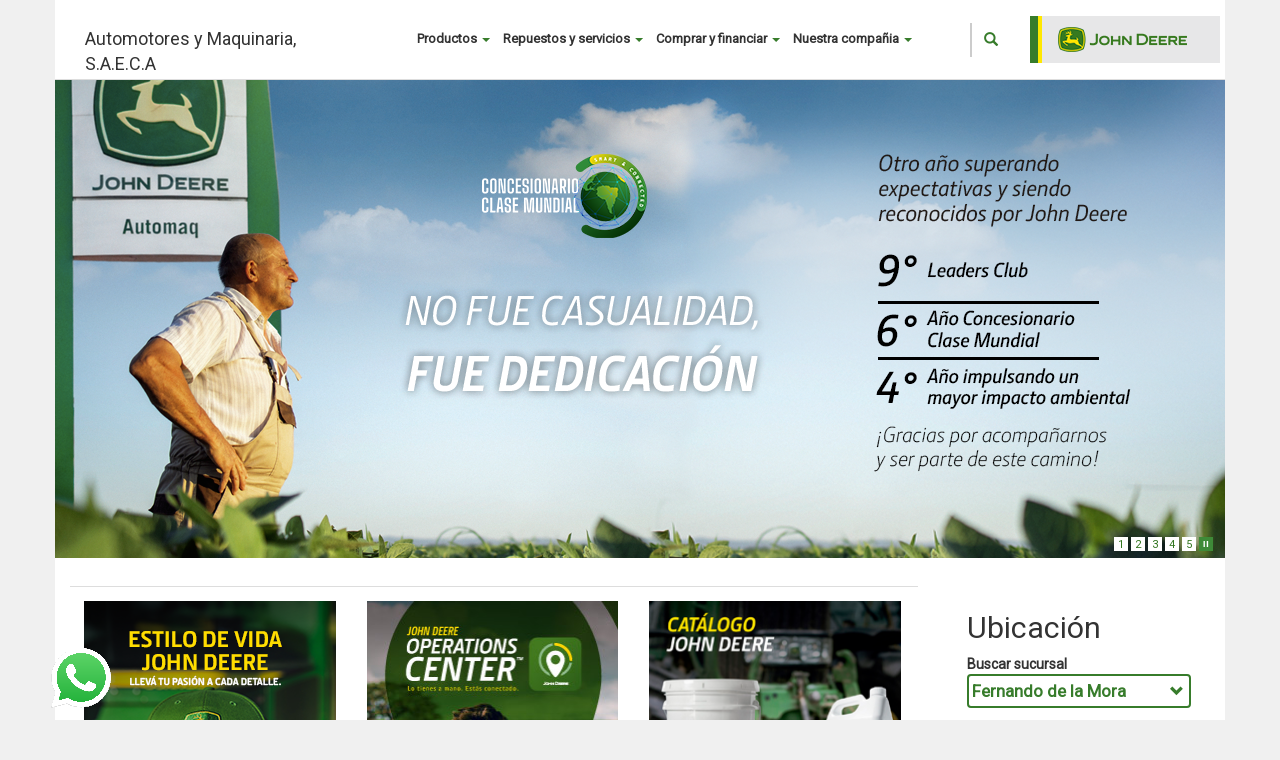

--- FILE ---
content_type: text/html; charset=UTF-8
request_url: https://www.automaq-jd.com.py/
body_size: 12891
content:
<!DOCTYPE html>
<html  lang="es" dir="ltr" prefix="content: http://purl.org/rss/1.0/modules/content/  dc: http://purl.org/dc/terms/  foaf: http://xmlns.com/foaf/0.1/  og: http://ogp.me/ns#  rdfs: http://www.w3.org/2000/01/rdf-schema#  schema: http://schema.org/  sioc: http://rdfs.org/sioc/ns#  sioct: http://rdfs.org/sioc/types#  skos: http://www.w3.org/2004/02/skos/core#  xsd: http://www.w3.org/2001/XMLSchema# ">
  <head>
    <meta charset="utf-8" />
<script>(function(i,s,o,g,r,a,m){i["GoogleAnalyticsObject"]=r;i[r]=i[r]||function(){(i[r].q=i[r].q||[]).push(arguments)},i[r].l=1*new Date();a=s.createElement(o),m=s.getElementsByTagName(o)[0];a.async=1;a.src=g;m.parentNode.insertBefore(a,m)})(window,document,"script","//www.google-analytics.com/analytics.js","ga");ga("create", "UA-10184072-21", {"cookieDomain":"auto"});ga("send", "pageview");</script>
<meta name="title" content="Página de inicio | Automotores y Maquinaria, S.A.E.C.A" />
<link rel="shortlink" href="http://www.automaq-jd.com.py/" />
<link rel="canonical" href="http://www.automaq-jd.com.py/" />
<meta name="Generator" content="Drupal 8 (https://www.drupal.org)" />
<meta name="MobileOptimized" content="width" />
<meta name="HandheldFriendly" content="true" />
<meta name="viewport" content="width=device-width, initial-scale=1.0" />
<script>function euCookieComplianceLoadScripts(category) {var scriptTag = document.createElement("script");scriptTag.src = "\/modules\/contrib\/eu_cookie_compliance\/js\/new.js";document.body.appendChild(scriptTag);}</script>
<style>div#sliding-popup, div#sliding-popup .eu-cookie-withdraw-banner, .eu-cookie-withdraw-tab {background: #222} div#sliding-popup.eu-cookie-withdraw-wrapper { background: transparent; } #sliding-popup h1, #sliding-popup h2, #sliding-popup h3, #sliding-popup p, #sliding-popup label, #sliding-popup div, .eu-cookie-compliance-more-button, .eu-cookie-compliance-secondary-button, .eu-cookie-withdraw-tab { color: #ffffff;} .eu-cookie-withdraw-tab { border-color: #ffffff;}</style>
<link rel="stylesheet" href="/font.css" media="all" />
<link rel="shortcut icon" href="/themes/JD2017/favicon.ico" type="image/vnd.microsoft.icon" />
<script>window.a2a_config=window.a2a_config||{};a2a_config.callbacks=a2a_config.callbacks||[];a2a_config.templates=a2a_config.templates||{};</script>

    <title>Página de inicio | Automotores y Maquinaria, S.A.E.C.A</title>
    <style media="all">
@import url("/core/modules/system/css/components/align.module.css?s944f7");
@import url("/core/modules/system/css/components/fieldgroup.module.css?s944f7");
@import url("/core/modules/system/css/components/container-inline.module.css?s944f7");
@import url("/core/modules/system/css/components/clearfix.module.css?s944f7");
@import url("/core/modules/system/css/components/details.module.css?s944f7");
@import url("/core/modules/system/css/components/hidden.module.css?s944f7");
@import url("/core/modules/system/css/components/item-list.module.css?s944f7");
@import url("/core/modules/system/css/components/js.module.css?s944f7");
@import url("/core/modules/system/css/components/nowrap.module.css?s944f7");
@import url("/core/modules/system/css/components/position-container.module.css?s944f7");
@import url("/core/modules/system/css/components/progress.module.css?s944f7");
@import url("/core/modules/system/css/components/reset-appearance.module.css?s944f7");
@import url("/core/modules/system/css/components/resize.module.css?s944f7");
@import url("/core/modules/system/css/components/sticky-header.module.css?s944f7");
@import url("/core/modules/system/css/components/system-status-counter.css?s944f7");
@import url("/core/modules/system/css/components/system-status-report-counters.css?s944f7");
@import url("/core/modules/system/css/components/system-status-report-general-info.css?s944f7");
@import url("/core/modules/system/css/components/tablesort.module.css?s944f7");
@import url("/core/modules/system/css/components/tree-child.module.css?s944f7");
@import url("/libraries/spectrum/spectrum.css?s944f7");
@import url("/core/modules/views/css/views.module.css?s944f7");
@import url("/modules/contrib/eu_cookie_compliance/css/eu_cookie_compliance.css?s944f7");
@import url("/modules/contrib/addtoany/css/addtoany.css?s944f7");
@import url("/modules/contrib/colorbox/styles/default/colorbox_style.css?s944f7");
@import url("/themes/JD2017/css/external/jd-2017-components.css?s944f7");
@import url("/modules/custom/whatsapp/css/style.css?s944f7");
</style>
<link rel="stylesheet" href="//cdn.jsdelivr.net/bootstrap/3.3.7/css/bootstrap.css" media="all" />
<style media="all">
@import url("/themes/bootstrap/css/3.3.7/overrides.min.css?s944f7");
</style>
<link rel="stylesheet" href="https://fonts.googleapis.com/css?family=Roboto" media="all" />
<style media="all">
@import url("/themes/JD2017/css/style.css?s944f7");
@import url("/themes/JD2017/css/responsive.css?s944f7");
@import url("/themes/JD2017/css/maps.css?s944f7");
</style>

    
<!--[if lte IE 8]>
<script src="/core/assets/vendor/html5shiv/html5shiv.min.js?v=3.7.3"></script>
<![endif]-->

    
        
    
  </head>
  <body data-banner-page="/home" class="fontyourface role-anonymous path-frontpage has-glyphicons dwm2017">
    <a href="#main-content" class="visually-hidden focusable skip-link">
      Pasar al contenido principal
    </a>
    
      <div class="dialog-off-canvas-main-canvas" data-off-canvas-main-canvas>
      <div role="main" class="main-container container js-quickedit-main-content ">
    <div class="row">
     
                              <div class="col-sm-12 site-header  " role="heading" style=" ">
              <div class="region region-header">
      
  <div class="col-md-1 col-xs-2 menu-toggle">
    <button>
      <svg x="0px" y="0px" width="512px" height="22px" viewBox="0 0 459 459" style="enable-background:new 0 0 459 459;" xml:space="preserve"><g><g id="menu"><path d="M0,382.5h459v-51H0V382.5z M0,255h459v-51H0V255z M0,76.5v51h459v-51H0z" fill="#222222"/></g></g></svg>
    </button>
  </div>
  <div class="site-title col-lg-4 col-md-5 col-xs-7">
                        <div>
                                <a class="site-name" href="/" title="Inicio" rel="home">Automotores y Maquinaria, S.A.E.C.A</a>
                        </div>
      </div>
<div class="search-block-form block block-search block-search-form-block col-md-2 col-xs-3" data-drupal-selector="search-block-form" id="block-jd2017-search" role="search">
  
      <h2 class="visually-hidden">Search</h2>
    
      <form action="/search/node" method="get" id="search-block-form" accept-charset="UTF-8">
  <div class="form-item js-form-item form-type-search js-form-type-search form-item-keys js-form-item-keys form-no-label form-group">
      <label for="edit-keys" class="control-label sr-only">Buscar</label>
  
  
  <div class="input-group"><input title="Escriba lo que quiere buscar." data-drupal-selector="edit-keys" class="form-search form-control" placeholder="Buscar" type="search" id="edit-keys" name="keys" value="" size="15" maxlength="128" /><span class="input-group-btn"><button type="submit" value="Buscar" class="button js-form-submit form-submit btn-primary btn icon-only" name=""><span class="sr-only">Buscar</span><span class="icon glyphicon glyphicon-search" aria-hidden="true"></span></button></span></div>

  
  
      <div id="edit-keys--description" class="description help-block">
      Escriba lo que quiere buscar.
    </div>
  </div>
<div class="form-actions form-group js-form-wrapper form-wrapper" data-drupal-selector="edit-actions" id="edit-actions"></div>

</form>

  </div>
<nav role="navigation" aria-labelledby="block-mainmenu-menu" id="block-mainmenu">
            
  <h2 class="visually-hidden" id="block-mainmenu-menu">Main menu</h2>
  

                      <ul class="menu nav">
         
                        <li class="expanded dropdown">
        <a href="#products_jd" class="dropdown-toggle" data-toggle="dropdown">Productos <span class="caret"></span></a>
                                  <ul class="menu dropdown-menu">
                            <li class="expanded dropdown">
                <a href="http://www.automaq-jd.com.py/page/es/agricultura/" >Agricultura</a>
            </li>
                    <li class="expanded dropdown">
                <a href="http://www.automaq-jd.com.py/page/es/equipos-de-golf/" >Golf</a>
            </li>
                    <li class="expanded dropdown">
                <a href="http://www.automaq-jd.com.py/page/es/equipos-de-jardín/" >Equipos de Jardín</a>
            </li>
             
                        <li class="expanded dropdown">
        <a href="/used" target="" rel="no_delete no_edit parent_locked" data-drupal-link-system-path="used">Equipos usados</a>
                  </li>
                        <li class="expanded dropdown">
        <a href="/content/other_products" target="" rel="no_delete no_edit" data-drupal-link-system-path="content/other_products">Otros productos</a>
                  </li>
                        <li class="expanded dropdown">
        <a href="" target="" rel="" class="hidden is-active" title="hidden" data-drupal-link-system-path="&lt;front&gt;">hidden</a>
                  </li>
        </ul>
  
            </li>
                        <li class="expanded dropdown">
        <a href="#parts_jd" class="dropdown-toggle" data-toggle="dropdown">Repuestos y servicios <span class="caret"></span></a>
                                  <ul class="menu dropdown-menu">
                            <li class="expanded dropdown">
                <a href="http://www.automaq-jd.com.py/page/es/repuestos-servicio/paquetes-de-soluciones-integrales/" >Paquetes de Soluciones Integrales</a>
            </li>
                    <li class="expanded dropdown">
                <a href="http://www.automaq-jd.com.py/page/es/repuestos-servicio/entrenamiento-y-manuales/" >Manuales y Entrenamiento</a>
            </li>
                    <li class="expanded dropdown">
                <a href="http://www.automaq-jd.com.py/page/es/repuestos-servicio/servicio-especializado-y-de-optimización/" >Servicio Especializado</a>
            </li>
                    <li class="expanded dropdown">
                <a href="http://www.automaq-jd.com.py/page/es/repuestos-servicio/entrenamiento-y-manuales/simuladores/simuladores-de-construcción/" >Simuladores De Construcción</a>
            </li>
                    <li class="expanded dropdown">
                <a href="http://www.automaq-jd.com.py/page/es/repuestos-servicio/repuestos/" >Repuestos</a>
            </li>
                    <li class="expanded dropdown">
                <a href="http://www.automaq-jd.com.py/page/es/repuestos-servicio/garantía-y-programas-de-mejora/" >Garantía y Programas de Mejora</a>
            </li>
                    <li class="expanded dropdown">
                <a href="http://www.automaq-jd.com.py/page/es/repuestos-servicio/garantía-y-programas-de-mejora/paquetes-de-servicio-extendidos/construcción/" >Construcción</a>
            </li>
                    <li class="expanded dropdown">
                <a href="http://www.automaq-jd.com.py/page/es/repuestos-servicio/connected-support/" >Connected Support</a>
            </li>
             
                        <li class="expanded dropdown">
        <a href="/content/our_services" target="" rel="no_delete no_edit parent_locked" data-drupal-link-system-path="content/our_services">Nuestros servicios</a>
                  </li>
                        <li class="expanded dropdown">
        <a href="/content/portfolio_de_servicios" data-drupal-link-system-path="content/portfolio_de_servicios">Portfolio de Servicios</a>
                  </li>
        </ul>
  
            </li>
                        <li class="expanded dropdown">
        <a href="" class="dropdown-toggle" data-toggle="dropdown">Comprar y financiar <span class="caret"></span></a>
                                  <ul class="menu dropdown-menu">
         
                        <li class="expanded dropdown">
        <a href="/content/financing" target="" rel="no_delete no_edit " data-drupal-link-system-path="content/financing">Financiación</a>
                  </li>
                        <li class="expanded dropdown">
        <a href="http://www.automaq-jd.com.py/node/2892" target="" rel="">Colección John Deere</a>
                  </li>
        </ul>
  
            </li>
                        <li class="expanded dropdown">
        <a href="" class="dropdown-toggle" data-toggle="dropdown">Nuestra compañia <span class="caret"></span></a>
                                  <ul class="menu dropdown-menu">
         
                        <li class="expanded dropdown">
        <a href="/content/about_us" target="" rel="no_delete no_edit " data-drupal-link-system-path="content/about_us">Sobre nosotros</a>
                  </li>
                        <li class="expanded dropdown">
        <a href="/staff" target="" rel="no_delete no_edit " data-drupal-link-system-path="staff">Nuestra gente</a>
                  </li>
                        <li class="expanded dropdown">
        <a href="/location" target="" rel="no_delete no_edit " data-drupal-link-system-path="location">Ubicaciones</a>
                  </li>
                        <li class="expanded dropdown">
        <a href="/content/news" target="" rel="no_delete no_edit no_enable" data-drupal-link-system-path="content/news">Noticias</a>
                  </li>
                        <li class="expanded dropdown">
        <a href="/image-galleries" target="" rel="no_delete no_edit" data-drupal-link-system-path="image-galleries">Galerías de imágenes</a>
                  </li>
                        <li class="expanded dropdown">
        <a href="/video-galleries" target="" rel="no_delete no_edit " data-drupal-link-system-path="video-galleries">Galería de videos</a>
                  </li>
                        <li class="expanded dropdown">
        <a href="/send/form/contact" target="" rel="no_delete no_edit no_enable" data-drupal-link-system-path="send/form/contact">Contacto</a>
                  </li>
        </ul>
  
            </li>
        </ul>
  


  </nav>

  </div>

          </div>
                                            <div class="highlighted clearfix">  <div class="region region-highlighted">
    <section class="views-element-container block block-views block-views-blockweb-block-banners-block-banner-highlighted clearfix" id="block-views-block-web-block-banners-block-banner-highlighted">
  
    

      <div class="form-group"><div class="view view-web-block-banners view-id-web_block_banners view-display-id-block_banner_highlighted js-view-dom-id-619d8019112e970fc285d0fe8369ea7e54e64e9d7f2235f8276575048b3ccc19">
  
    
      <div class="view-header">
      <a class="btn btn-default btn-add-banner" type="button" data-dwm-region="block_banner_highlighted" href="#block-bannerviewblock">Agregar banner</a>
    </div>
      
      <div class="view-content">
          <div class="views-row">
    <article data-history-node-id="5927" role="article" lang="en" about="/node/5927" class="banner teaser clearfix">

        <div class="content">
                    <a href="https://www.automaq-jd.com.py/node/5926" rel="nofollow"   class="banner_image"

                    
            >
            <span class="banner_link baner_link_position_middle_left">
                              <br />
                            </span>

                                    <picture>
                                                    <source media="(max-width: 640px)" srcset="/sites/automaq-jd.com.py/files/2025-12/CCM25-banner%20web_640x450.png" class="1">
                                                <source srcset="/sites/automaq-jd.com.py/files/CCM25-banner%20web_1170x478.png" title="" >
                                                <img src="/sites/automaq-jd.com.py/files/CCM25-banner%20web_1170x478.png" alt="" title="" />
                    </picture>
                            </a>
            </div>
</article>

  </div>
    <div class="views-row">
    <article data-history-node-id="5916" role="article" lang="en" about="/node/5916" class="banner teaser clearfix">

        <div class="content">
                    <a href="https://www.automaq-jd.com.py/?gad_source=1&amp;gad_campaignid=23078905396&amp;gbraid=0AAAAA-WJVkCBqHqgnQuwIh_0KLV9pWYll" rel="nofollow"  target="_blank" class="banner_image"

                    
            >
            <span class="banner_link baner_link_position_top_right">
                              <br />
                                    <span class="banner_link_link-text" style="color: #FDDA01; border-color: #FDDA01;">Más Info</span>
                            </span>

                                    <picture>
                                                <source srcset="/sites/automaq-jd.com.py/files/JD-SEGUI%20EN%20MARCHA-banner%20web_1170x478.png" title="" >
                                                <img src="/sites/automaq-jd.com.py/files/JD-SEGUI%20EN%20MARCHA-banner%20web_1170x478.png" alt="" title="" />
                    </picture>
                            </a>
            </div>
</article>

  </div>
    <div class="views-row">
    <article data-history-node-id="5864" role="article" lang="en" about="/node/5864" class="banner teaser clearfix">

        <div class="content">
                    <a href="https://www.automaq-jd.com.py/node/5861" rel="nofollow"   class="banner_image"

                    
            >
            <span class="banner_link baner_link_position_bottom_right">
                              <br />
                                    <span class="banner_link_link-text" style="color: #FDDA01; border-color: #FDDA01;">Más Info</span>
                            </span>

                                    <picture>
                                                    <source media="(max-width: 640px)" srcset="/sites/automaq-jd.com.py/files/2025-08/JD-AnalisisdeAceites-banner%20web_640x450_1.png" class="1">
                                                <source srcset="/sites/automaq-jd.com.py/files/2025-08/JD-AnalisisdeAceites-banner%20web_1170x478_0.png" title="" >
                                                <img src="/sites/automaq-jd.com.py/files/2025-08/JD-AnalisisdeAceites-banner%20web_1170x478_0.png" alt="" title="" />
                    </picture>
                            </a>
            </div>
</article>

  </div>
    <div class="views-row">
    <article data-history-node-id="5857" role="article" lang="en" about="/node/5857" class="banner teaser clearfix">

        <div class="content">
                    <a href="https://api.whatsapp.com/send/?phone=595213799310&amp;text&amp;type=phone_number&amp;app_absent=0" rel="nofollow"   class="banner_image"

                    
            >
            <span class="banner_link baner_link_position_middle_left">
                              <br />
                            </span>

                                    <picture>
                                                    <source media="(max-width: 640px)" srcset="/sites/automaq-jd.com.py/files/2025-08/banner%20mobile%2002.png" class="1">
                                                <source srcset="/sites/automaq-jd.com.py/files/banner%20web010101.png" title="" >
                                                <img src="/sites/automaq-jd.com.py/files/banner%20web010101.png" alt="" title="" />
                    </picture>
                            </a>
            </div>
</article>

  </div>
    <div class="views-row">
    <article data-history-node-id="5859" role="article" lang="en" about="/node/5859" class="banner teaser clearfix">

        <div class="content">
                    <a href="https://www.automaq-jd.com.py/node/5860" rel="nofollow"   class="banner_image"

                    
            >
            <span class="banner_link baner_link_position_middle_left">
                              <br />
                            </span>

                                    <picture>
                                                    <source media="(max-width: 640px)" srcset="/sites/automaq-jd.com.py/files/2025-08/640X450%20PX_0.png" class="1">
                                                <source srcset="/sites/automaq-jd.com.py/files/1170x478%20PX.png" title="" >
                                                <img src="/sites/automaq-jd.com.py/files/1170x478%20PX.png" alt="" title="" />
                    </picture>
                            </a>
            </div>
</article>

  </div>

    </div>
  
          </div>
</div>

  </section>


  </div>
</div>
              
                  
                  <section class="col-sm-9">


                
                
                
                          <a id="main-content"></a>
            <div class="region region-content">
    <section id="block-jd2017-help" role="complementary" class="block block-help block-help-block clearfix">
  
    

      
  </section>

    <h1 class="page-header">Página de inicio</h1>


      
<section class="views-element-container block block-views block-views-blockweb-block-banners-block-banner-content-bottom clearfix" id="block-views-block-web-block-banners-block-banner-content-bottom">
  
    

      <div class="form-group"><div class="view view-web-block-banners view-id-web_block_banners view-display-id-block_banner_content_bottom js-view-dom-id-d43ebd3baea66095db06acde2e19d8344319ee7686fb0228df89c6afc3c8f2a7">
  
    
      <div class="view-header">
      <a class="btn btn-default btn-add-banner" type="button" data-dwm-region="block_banner_content_bottom" href="#block-bannerviewblock">Agregar banner</a>
    </div>
      
      <div class="view-content">
          <div class="views-row">
    <article data-history-node-id="5866" role="article" lang="en" about="/node/5866" class="banner teaser clearfix">

        <div class="content">
                    <a href="https://drive.google.com/file/d/1YNxxekhzoU7CCWLYzCRfivf6isDLG3mI/view?usp=drive_link" rel="nofollow"  target="_blank" class="banner_image"

                    
            >
            <span class="banner_link baner_link_position_middle_left">
                              <br />
                            </span>

                                    <picture>
                                                <source srcset="/sites/automaq-jd.com.py/files/2025-11/merchan_banner_252x280.png" title="" >
                                                <img src="/sites/automaq-jd.com.py/files/2025-11/merchan_banner_252x280.png" alt="" title="" />
                    </picture>
                            </a>
            </div>
</article>

  </div>
    <div class="views-row">
    <article data-history-node-id="4178" role="article" about="/node/4178" class="banner teaser clearfix">

        <div class="content">
                    <a href="https://www.deere.com/latin-america/es/agricultura-de-precisi%C3%B3n/gerenciamiento-de-informaci%C3%B3n/operations-center/" rel="nofollow"  target="_blank" class="banner_image"

                    
            >
            <span class="banner_link baner_link_position_middle_left">
                              <br />
                            </span>

                                    <picture>
                                                    <source media="(max-width: 640px)" srcset="/sites/automaq-jd.com.py/files/file5Y3W8M" class="1">
                                                <source srcset="https://www.repository.dealerwebmanager.com/sites/repository.dealerwebmanager.com/files/2023-07/JD-Op-Center-Productor-Banner-conce-252-x-280-px.jpg" title="" >
                        <img src="https://www.repository.dealerwebmanager.com/sites/repository.dealerwebmanager.com/files/2023-07/JD-Op-Center-Productor-Banner-conce-252-x-280-px.jpg" alt="" title="" />
                    </picture>
                            </a>
            </div>
</article>

  </div>
    <div class="views-row">
    <article data-history-node-id="3195" role="article" lang="en" about="/node/3195" class="banner teaser clearfix">

        <div class="content">
                    <a href="https://issuu.com/automaq/docs/handbook_digital" rel="nofollow"  target="_blank" class="banner_image"

                    
            >
            <span class="banner_link baner_link_position_middle_left">
                              <br />
                            </span>

                                    <picture>
                                                <source srcset="/sites/automaq-jd.com.py/files/banner%20handbook.jpg" title="" >
                                                <img src="/sites/automaq-jd.com.py/files/banner%20handbook.jpg" alt="" title="" />
                    </picture>
                            </a>
            </div>
</article>

  </div>

    </div>
  
          </div>
</div>

  </section>

<section class="views-element-container block block-views block-views-blockweb-block-home-news-block-1 clearfix" id="block-views-block-web-block-home-news-block-1">
  
      <h2 class="block-title">Destacadas</h2>
    

      <div class="form-group"><div class="view view-web-block-home-news view-id-web_block_home_news view-display-id-block_1 js-view-dom-id-ec8b8670bf12690973ba8a6ef3ebd637480bc8041b30db59dd8ae38857320a48">
  
    
      
      <div class="view-content">
          <div class="col-md-4 views-row">
    
<div class="views-field views-field-edit-node">  <span class="field-content banner-action banner-action-edit"></span></div><div class="views-field views-field-field-summary-image">  <div class="field-content">  <a href="/node/5926"><img src="/sites/automaq-jd.com.py/files/2025-12/CCM25.png" width="840" height="630" alt="" typeof="foaf:Image" class="img-responsive" />
</a>
</div></div><div class="views-field views-field-title">  <span class="field-content"><a href="/node/5926" hreflang="es">¡Somos Concesionario Clase Mundial por sexto año consecutivo!</a></span></div><div class="views-field views-field-nothing">  <span class="field-content"><p><strong>Cuando la excelencia se convierte en estándar, el mundo lo reconoce.</strong></p>
<div class="read-more-link-container"><a href="/node/5926" class="read-more-link">Leer más</a></div></span></div>
  </div>
    <div class="col-md-4 views-row">
    
<div class="views-field views-field-edit-node">  <span class="field-content banner-action banner-action-edit"></span></div><div class="views-field views-field-field-summary-image">  <div class="field-content">  <a href="/node/5923"><img src="/sites/automaq-jd.com.py/files/2025-12/Pulverizacion_portada%20noticia.png" width="840" height="630" alt="" typeof="foaf:Image" class="img-responsive" />
</a>
</div></div><div class="views-field views-field-title">  <span class="field-content"><a href="/node/5923" hreflang="es">Jornada de Pulverización: probamos la versatilidad del GOODSPRAY ONE</a></span></div><div class="views-field views-field-nothing">  <span class="field-content"><p>El pasado mes de noviembre realizamos una jornada de pulverización en la estancia Yvy Porã, en la localidad de Capitan Bado, departamento de Amambay.
<div class="read-more-link-container"><a href="/node/5923" class="read-more-link">Leer más</a></div></span></div>
  </div>
    <div class="col-md-4 views-row">
    
<div class="views-field views-field-edit-node">  <span class="field-content banner-action banner-action-edit"></span></div><div class="views-field views-field-field-summary-image">  <div class="field-content">  <a href="/node/5919"><img src="/sites/automaq-jd.com.py/files/2025-11/FO%202025_portada%20noticia_0.png" width="840" height="630" alt="" typeof="foaf:Image" class="img-responsive" />
</a>
</div></div><div class="views-field views-field-title">  <span class="field-content"><a href="/node/5919" hreflang="es">Feria Original 2025 - Edición S7 Predictiva</a></span></div><div class="views-field views-field-nothing">  <span class="field-content"><p><span><span><span><span><span><span><span><span><span><span><span><span><span><span><span><strong><span>Nos preparamos para mirar más allá del horizonte </span></strong><strong>
<div class="read-more-link-container"><a href="/node/5919" class="read-more-link">Leer más</a></div></span></div>
  </div>

    </div>
  
            <div class="view-footer">
      <p class="home-news-view-more clearfix text-center"><a href="/content/news" class="btn btn-default btn-view-more-news">Ver más noticias</a></p>
    </div>
    </div>
</div>

  </section>

<section id="block-whatsapp" class="block block-whatsapp clearfix">
  
    

      <a href="https://wa.me/+595213799310" class="float" target="_blank">
                    <img class="whatsapp" alt="Whatsapp logo" src="https://www.automaq-jd.com.py/themes/JD2017/img/whatsapp-logo-1.png">
                </a>
  </section>


  </div>

              </section>

                              <aside class="col-sm-3" role="complementary">
              <div class="well region region-sidebar-second">
    <section class="views-element-container block block-views block-views-blockweb-block-location-block-1 clearfix" id="block-views-block-web-block-location-block">
  
      <h2 class="block-title">Ubicación</h2>
    

      <div class="form-group"><div class="view view-web-block-location view-id-web_block_location view-display-id-block_1 js-view-dom-id-a7841353e8ea8e6b0e1d95cdf06111b9d13d64f1c587efdade0c311c1fd7d0e0">
  
    
      <div class="view-header">
      Buscar sucursal
    </div>
        <div class="view-filters form-group">
      <form class="views-exposed-form" data-drupal-selector="views-exposed-form-web-block-location-block-1" action="/home" method="get" id="views-exposed-form-web-block-location-block-1" accept-charset="UTF-8">
  <div class="form--inline form-inline clearfix">
  <div class="form-item js-form-item form-type-select js-form-type-select form-item-branch-location js-form-item-branch-location form-no-label form-group">
  
  
  <div class="select-wrapper"><select data-drupal-selector="edit-branch-location" class="form-select required form-control" id="edit-branch-location" name="branch_location" required="required" aria-required="true"><option
            value="2703" selected="selected">Fernando de la Mora</option><option
            value="2717">Pedro Juan Caballero</option><option
            value="2727">Sta. Rosa del Aguaray</option><option
            value="2745">J. E. Estigarribia - Campo 9</option><option
            value="2755">Filadelfia</option><option
            value="3050">Loma Plata</option></select></div>

  
  
  </div>
<div data-drupal-selector="edit-actions" class="form-actions form-group js-form-wrapper form-wrapper" id="edit-actions"><button data-drupal-selector="edit-submit-web-block-location" class="button js-form-submit form-submit btn-info btn" type="submit" id="edit-submit-web-block-location" value="Apply" name="">Apply</button></div>

</div>

</form>

    </div>
    
      <div class="view-content">
          <div class="views-row">
    
<div class="views-field views-field-edit-node">  <span class="field-content banner-action banner-action-edit"></span></div><div class="views-field views-field-field-adress">  <div class="field-content">Avda. Mcal. Lopez y Santa Teresa </div></div><div class="views-field views-field-field-telephone">  <span class="views-label views-label-field-telephone">Tel: </span><span class="field-content"><a href="tel:%2859521%293799300">(59521) 379 9300</a></span></div><div class="views-field views-field-field-whatsapp">  <div class="field-content">Whatsapp: <a href="https://wa.me/+595213799310" target="_blank">+595213799310</a></div></div><div class="views-field views-field-field-email">  <div class="field-content"><a href="mailto:automaq@automaq.com.py ">Enviar un e-mail</a></div></div><div class="views-field views-field-nothing">  <span class="field-content"><div class="operation-hours-legend">Horarios de atención</div></span></div><div class="views-field views-field-field-monday-to-friday-hours">  <span class="views-label views-label-field-monday-to-friday-hours">Lunes a viernes</span><div class="field-content">7:30 a 12:00 - 13:00 a 17:00hs</div></div><div class="views-field views-field-field-saturday-">  <span class="views-label views-label-field-saturday-">Sábados</span><div class="field-content">7:30 a 12:00hs</div></div><div class="views-field views-field-field-sunday">  <div class="field-content"> </div></div><div class="views-field views-field-field-emergencies">  <span class="views-label views-label-field-emergencies">Emergencias: </span><div class="field-content">(Repuestos)  (0972) 242794 (Servicios) (0972) 242869 </div></div><div class="views-field views-field-field-longitude">  <div class="field-content"><div class="block-branch_location" data-lat="-25.30450745182199" data-lng="-57.538769245147705"></div></div></div><div class="views-field views-field-field-services-offered">  <div class="field-content"></div></div>
  </div>

    </div>
  
            <div class="view-footer">
      
    </div>
    </div>
</div>

  </section>


  </div>

          </aside>
                  </div>
  </div>

      <footer class="footer container" role="contentinfo">
        <div class="region region-footer">
    <section class="views-element-container block block-views block-views-blockweb-block-social-media-block-1 clearfix" id="block-views-block-web-block-social-media-block-1">
  
    

      <div class="form-group"><div class="view view-web-block-social-media view-id-web_block_social_media view-display-id-block_1 js-view-dom-id-c4aa1ce28c13bcf0938bd3037eda6987b9760e42f618aa0d4bb4be4c93c444a2">
  
    
      
      <div class="view-content">
          <div class="views-row">
    
<div class="views-field views-field-field-link">  <div class="field-content"><a href="https://www.facebook.com/automaqjohndeere/" class="link link-image social-network-link" alt="Automaq John Deere " title="Automaq John Deere " target="_blank">  <img src="/sites/automaq-jd.com.py/files/styles/thumbnail/public/2017-01/facebook_0.png?itok=_KirD9kc" width="100" height="100" alt="Facebook" typeof="Image" class="img-responsive" />


</a></div></div>
  </div>
    <div class="views-row">
    
<div class="views-field views-field-field-link">  <div class="field-content"><a href="https://instagram.com/automaqjohndeere?igshid=12i126y11fdek" class="link link-image social-network-link" alt="Automaq John Deere " title="Automaq John Deere " target="_blank">  <img src="/sites/automaq-jd.com.py/files/styles/thumbnail/public/2017-01/instagram.png?itok=E9WBi7Cp" width="100" height="100" alt="Instagram" typeof="Image" class="img-responsive" />


</a></div></div>
  </div>

    </div>
  
          </div>
</div>

  </section>

<nav role="navigation" aria-labelledby="block-jd2017-footer-menu" id="block-jd2017-footer">
            
  <h2 class="visually-hidden" id="block-jd2017-footer-menu">Footer menu</h2>
  

                      <ul class="menu nav">
         
                        <li class="expanded dropdown">
        <a href="/contact" data-drupal-link-system-path="contact">Contacto</a>
                  </li>
                        <li class="expanded dropdown">
        <a href="/sitemap" target="" rel="" data-drupal-link-system-path="sitemap">Mapa del sitio</a>
                  </li>
                        <li class="expanded dropdown">
        <a href="/content/privacy" target="" rel="" data-drupal-link-system-path="content/privacy">Normas de privacidad</a>
                  </li>
                        <li class="expanded dropdown">
        <a href="/content/legal" target="" rel="" data-drupal-link-system-path="content/legal">Aviso legal</a>
                  </li>
        </ul>
  


  </nav>
<section id="block-legalnoticeblock" class="block block-general-dwm block-legal-notice-block clearfix">
  
    

      <p><small>Copyright © 2026 - Automotores y Maquinaria, S.A.E.C.A. Todos los derechos reservados. </small></p>
  </section>


  </div>

    </footer>
  
  </div>

    
    <script type="application/json" data-drupal-selector="drupal-settings-json">{"path":{"baseUrl":"\/","scriptPath":null,"pathPrefix":"","currentPath":"home","currentPathIsAdmin":false,"isFront":true,"currentLanguage":"es"},"pluralDelimiter":"\u0003","ajaxPageState":{"libraries":"JD2017\/banners-carousel,JD2017\/global-styling,JD2017\/map-embed,addtoany\/addtoany,bootstrap\/popover,color_field\/color-field-widget-spectrum,colorbox\/default,colorbox_inline\/colorbox_inline,core\/html5shiv,eu_cookie_compliance\/eu_cookie_compliance,general_dwm\/content-integration,google_analytics\/google_analytics,system\/base,usuario_unico\/usuario_unico,views\/views.ajax,views\/views.module,whatsapp\/library_whatsapp","theme":"JD2017","theme_token":null},"ajaxTrustedUrl":{"\/search\/node":true,"\/home":true},"colorbox":{"opacity":"0.85","current":"{current} of {total}","previous":"\u00ab Prev","next":"Next \u00bb","close":"Close","maxWidth":"98%","maxHeight":"98%","fixed":true,"mobiledetect":true,"mobiledevicewidth":"480px"},"color_field":{"color_field_widget_spectrum":{"show_palette":"1","palette":"[\u0022#367C2B\u0022,\u0022#FDDA01\u0022,\u0022#E5E6E6\u0022,\u0022#FFFFFF\u0022,\u0022#EFF0F0\u0022,\u0022#C2C2C2\u0022,\u0022#666666\u0022,\u0022#222222\u0022,\u0022#D5D5D5\u0022,\u0022#F0AB00\u0022,\u0022#5E6A71\u0022,\u0022#484944\u0022]","show_palette_only":"1","show_buttons":"1","show_input":"0","allow_empty":"0","show_alpha":false}},"google_analytics":{"trackOutbound":true,"trackMailto":true,"trackDownload":true,"trackDownloadExtensions":"7z|aac|arc|arj|asf|asx|avi|bin|csv|doc(x|m)?|dot(x|m)?|exe|flv|gif|gz|gzip|hqx|jar|jpe?g|js|mp(2|3|4|e?g)|mov(ie)?|msi|msp|pdf|phps|png|ppt(x|m)?|pot(x|m)?|pps(x|m)?|ppam|sld(x|m)?|thmx|qtm?|ra(m|r)?|sea|sit|tar|tgz|torrent|txt|wav|wma|wmv|wpd|xls(x|m|b)?|xlt(x|m)|xlam|xml|z|zip","trackColorbox":true},"usuario_unico":{"script_url":"http:\/\/accounts.autologica.com\/js\/menuUniqueUser.js","service_url":"http:\/\/accounts.autologica.com\/","id_user":null,"id_product":42,"culture":"es"},"eu_cookie_compliance":{"popup_enabled":true,"popup_agreed_enabled":false,"popup_hide_agreed":false,"popup_clicking_confirmation":false,"popup_scrolling_confirmation":false,"popup_html_info":"\u003Cbutton type=\u0022button\u0022 class=\u0022eu-cookie-withdraw-tab\u0022\u003EOpciones de privacidad\u003C\/button\u003E\n\u003Cdiv class=\u0022eu-cookie-compliance-banner eu-cookie-compliance-banner-info eu-cookie-compliance-banner--categories\u0022\u003E\n  \u003Cdiv class=\u0022popup-content info eu-cookie-compliance-content\u0022\u003E\n    \u003Cdiv id=\u0022popup-text\u0022 class=\u0022eu-cookie-compliance-message\u0022\u003E\n      \u003Ch2\u003EAviso de Cookies:\u003C\/h2\u003E\u003Cdiv id=\u0022gris\u0022\u003E\u00a0\u003C\/div\u003E\u003Cp\u003EUsamos cookies para mejorar la personalizaci\u00f3n y la funcionalidad del sitio web. Para m\u00e1s informaciones: \u003Ca href=\u0022https:\/\/www.automaq-jd.com.py\/content\/privacy\u0022 target=\u0022_blank\u0022\u003EPol\u00edticas de privacidad.\u003C\/a\u003E\u003C\/p\u003E\u003Ch2\u003ETipos de Cookies:\u003C\/h2\u003E\n              \u003Cbutton type=\u0022button\u0022 class=\u0022find-more-button eu-cookie-compliance-more-button\u0022\u003EMore info\u003C\/button\u003E\n          \u003C\/div\u003E\n\n          \u003Cdiv id=\u0022eu-cookie-compliance-categories\u0022 class=\u0022eu-cookie-compliance-categories\u0022\u003E\n                  \u003Cdiv class=\u0022eu-cookie-compliance-category\u0022\u003E\n            \u003Cdiv\u003E\n              \u003Cinput type=\u0022checkbox\u0022 name=\u0022cookie-categories\u0022 id=\u0022cookie-category-enec\u0022\n                     value=\u0022enec\u0022  checked disabled\u003E\n              \u003Clabel for=\u0022cookie-category-enec\u0022\u003EEstrictamente necesarias\u003C\/label\u003E\n            \u003C\/div\u003E\n                          \u003Cdiv class=\u0022eu-cookie-compliance-category-description\u0022\u003EEstas cookies son necesarias para que el sitio web funcione y no se pueden desactivar en nuestros sistemas.\u003C\/div\u003E\n                      \u003C\/div\u003E\n                  \u003Cdiv class=\u0022eu-cookie-compliance-category\u0022\u003E\n            \u003Cdiv\u003E\n              \u003Cinput type=\u0022checkbox\u0022 name=\u0022cookie-categories\u0022 id=\u0022cookie-category-func\u0022\n                     value=\u0022func\u0022 \u003E\n              \u003Clabel for=\u0022cookie-category-func\u0022\u003ECookies de funcionalidad\u003C\/label\u003E\n            \u003C\/div\u003E\n                          \u003Cdiv class=\u0022eu-cookie-compliance-category-description\u0022\u003EMejoran el uso de los servicios ya que mantienen cierto tipo de selecciones realizadas por el usuario. Si no permite estas cookies, es posible que algunas funciones se vean afectadas.\u003C\/div\u003E\n                      \u003C\/div\u003E\n                  \u003Cdiv class=\u0022eu-cookie-compliance-category\u0022\u003E\n            \u003Cdiv\u003E\n              \u003Cinput type=\u0022checkbox\u0022 name=\u0022cookie-categories\u0022 id=\u0022cookie-category-etc\u0022\n                     value=\u0022etc\u0022 \u003E\n              \u003Clabel for=\u0022cookie-category-etc\u0022\u003ECookies publicitarias o de destino\u003C\/label\u003E\n            \u003C\/div\u003E\n                          \u003Cdiv class=\u0022eu-cookie-compliance-category-description\u0022\u003EEstas Cookies recopilan informaci\u00f3n del Usuario con el fin de publicar anuncios que puedan ser de su inter\u00e9s en los Servicios en l\u00ednea y en sitios web y servicios de terceros.\u003C\/div\u003E\n                      \u003C\/div\u003E\n                  \u003Cdiv class=\u0022eu-cookie-compliance-category\u0022\u003E\n            \u003Cdiv\u003E\n              \u003Cinput type=\u0022checkbox\u0022 name=\u0022cookie-categories\u0022 id=\u0022cookie-category-terc\u0022\n                     value=\u0022terc\u0022 \u003E\n              \u003Clabel for=\u0022cookie-category-terc\u0022\u003ECookies de desempe\u00f1o\u003C\/label\u003E\n            \u003C\/div\u003E\n                          \u003Cdiv class=\u0022eu-cookie-compliance-category-description\u0022\u003EEstas cookies nos permiten contar las visitas y las fuentes de tr\u00e1fico para que podamos medir y mejorar el rendimiento de nuestro sitio web.\u003C\/div\u003E\n                      \u003C\/div\u003E\n                          \u003Cdiv class=\u0022eu-cookie-compliance-categories-buttons\u0022\u003E\n            \u003Cbutton type=\u0022button\u0022\n                    class=\u0022eu-cookie-compliance-save-preferences-button\u0022\u003EGuardar preferencias\u003C\/button\u003E\n          \u003C\/div\u003E\n              \u003C\/div\u003E\n    \n    \u003Cdiv id=\u0022popup-buttons\u0022 class=\u0022eu-cookie-compliance-buttons eu-cookie-compliance-has-categories\u0022\u003E\n      \u003Cbutton type=\u0022button\u0022 class=\u0022agree-button eu-cookie-compliance-default-button\u0022\u003EAcepto todas las cookies\u003C\/button\u003E\n              \u003Cbutton type=\u0022button\u0022 class=\u0022eu-cookie-withdraw-button hidden\u0022\u003ERevocar consentimiento\u003C\/button\u003E\n          \u003C\/div\u003E\n  \u003C\/div\u003E\n\u003C\/div\u003E","use_mobile_message":false,"mobile_popup_html_info":"\u003Cbutton type=\u0022button\u0022 class=\u0022eu-cookie-withdraw-tab\u0022\u003EOpciones de privacidad\u003C\/button\u003E\n\u003Cdiv class=\u0022eu-cookie-compliance-banner eu-cookie-compliance-banner-info eu-cookie-compliance-banner--categories\u0022\u003E\n  \u003Cdiv class=\u0022popup-content info eu-cookie-compliance-content\u0022\u003E\n    \u003Cdiv id=\u0022popup-text\u0022 class=\u0022eu-cookie-compliance-message\u0022\u003E\n      \n              \u003Cbutton type=\u0022button\u0022 class=\u0022find-more-button eu-cookie-compliance-more-button\u0022\u003EMore info\u003C\/button\u003E\n          \u003C\/div\u003E\n\n          \u003Cdiv id=\u0022eu-cookie-compliance-categories\u0022 class=\u0022eu-cookie-compliance-categories\u0022\u003E\n                  \u003Cdiv class=\u0022eu-cookie-compliance-category\u0022\u003E\n            \u003Cdiv\u003E\n              \u003Cinput type=\u0022checkbox\u0022 name=\u0022cookie-categories\u0022 id=\u0022cookie-category-enec\u0022\n                     value=\u0022enec\u0022  checked disabled\u003E\n              \u003Clabel for=\u0022cookie-category-enec\u0022\u003EEstrictamente necesarias\u003C\/label\u003E\n            \u003C\/div\u003E\n                          \u003Cdiv class=\u0022eu-cookie-compliance-category-description\u0022\u003EEstas cookies son necesarias para que el sitio web funcione y no se pueden desactivar en nuestros sistemas.\u003C\/div\u003E\n                      \u003C\/div\u003E\n                  \u003Cdiv class=\u0022eu-cookie-compliance-category\u0022\u003E\n            \u003Cdiv\u003E\n              \u003Cinput type=\u0022checkbox\u0022 name=\u0022cookie-categories\u0022 id=\u0022cookie-category-func\u0022\n                     value=\u0022func\u0022 \u003E\n              \u003Clabel for=\u0022cookie-category-func\u0022\u003ECookies de funcionalidad\u003C\/label\u003E\n            \u003C\/div\u003E\n                          \u003Cdiv class=\u0022eu-cookie-compliance-category-description\u0022\u003EMejoran el uso de los servicios ya que mantienen cierto tipo de selecciones realizadas por el usuario. Si no permite estas cookies, es posible que algunas funciones se vean afectadas.\u003C\/div\u003E\n                      \u003C\/div\u003E\n                  \u003Cdiv class=\u0022eu-cookie-compliance-category\u0022\u003E\n            \u003Cdiv\u003E\n              \u003Cinput type=\u0022checkbox\u0022 name=\u0022cookie-categories\u0022 id=\u0022cookie-category-etc\u0022\n                     value=\u0022etc\u0022 \u003E\n              \u003Clabel for=\u0022cookie-category-etc\u0022\u003ECookies publicitarias o de destino\u003C\/label\u003E\n            \u003C\/div\u003E\n                          \u003Cdiv class=\u0022eu-cookie-compliance-category-description\u0022\u003EEstas Cookies recopilan informaci\u00f3n del Usuario con el fin de publicar anuncios que puedan ser de su inter\u00e9s en los Servicios en l\u00ednea y en sitios web y servicios de terceros.\u003C\/div\u003E\n                      \u003C\/div\u003E\n                  \u003Cdiv class=\u0022eu-cookie-compliance-category\u0022\u003E\n            \u003Cdiv\u003E\n              \u003Cinput type=\u0022checkbox\u0022 name=\u0022cookie-categories\u0022 id=\u0022cookie-category-terc\u0022\n                     value=\u0022terc\u0022 \u003E\n              \u003Clabel for=\u0022cookie-category-terc\u0022\u003ECookies de desempe\u00f1o\u003C\/label\u003E\n            \u003C\/div\u003E\n                          \u003Cdiv class=\u0022eu-cookie-compliance-category-description\u0022\u003EEstas cookies nos permiten contar las visitas y las fuentes de tr\u00e1fico para que podamos medir y mejorar el rendimiento de nuestro sitio web.\u003C\/div\u003E\n                      \u003C\/div\u003E\n                          \u003Cdiv class=\u0022eu-cookie-compliance-categories-buttons\u0022\u003E\n            \u003Cbutton type=\u0022button\u0022\n                    class=\u0022eu-cookie-compliance-save-preferences-button\u0022\u003EGuardar preferencias\u003C\/button\u003E\n          \u003C\/div\u003E\n              \u003C\/div\u003E\n    \n    \u003Cdiv id=\u0022popup-buttons\u0022 class=\u0022eu-cookie-compliance-buttons eu-cookie-compliance-has-categories\u0022\u003E\n      \u003Cbutton type=\u0022button\u0022 class=\u0022agree-button eu-cookie-compliance-default-button\u0022\u003EAcepto todas las cookies\u003C\/button\u003E\n              \u003Cbutton type=\u0022button\u0022 class=\u0022eu-cookie-withdraw-button hidden\u0022\u003ERevocar consentimiento\u003C\/button\u003E\n          \u003C\/div\u003E\n  \u003C\/div\u003E\n\u003C\/div\u003E","mobile_breakpoint":768,"popup_html_agreed":false,"popup_use_bare_css":false,"popup_height":"auto","popup_width":"100%","popup_delay":1000,"popup_link":"https:\/\/www.soloagro.com.ar\/content\/privacy","popup_link_new_window":true,"popup_position":false,"popup_language":"es","store_consent":false,"better_support_for_screen_readers":false,"cookie_name":"","reload_page":true,"domain":"","popup_eu_only_js":false,"cookie_lifetime":100,"cookie_session":0,"disagree_do_not_show_popup":false,"method":"categories","whitelisted_cookies":"terc:_ga\r\nterc:_gat\r\nterc:_gid\r\nterc:LOGIN_INFO\r\nterc:PREF\r\nterc:1P_JAR","withdraw_markup":"\u003Cbutton type=\u0022button\u0022 class=\u0022eu-cookie-withdraw-tab\u0022\u003EOpciones de privacidad\u003C\/button\u003E\n\u003Cdiv class=\u0022eu-cookie-withdraw-banner\u0022\u003E\n  \u003Cdiv class=\u0022popup-content info eu-cookie-compliance-content\u0022\u003E\n    \u003Cdiv id=\u0022popup-text\u0022 class=\u0022eu-cookie-compliance-message\u0022\u003E\n      \u003Ch2\u003EUtilizamos cookies en este sitio web para mejorar su experiencia de usuario.\u003C\/h2\u003E\u003Cp\u003EUsted ha dado su consentimiento para que establezcamos cookies.\u003C\/p\u003E\n    \u003C\/div\u003E\n    \u003Cdiv id=\u0022popup-buttons\u0022 class=\u0022eu-cookie-compliance-buttons\u0022\u003E\n      \u003Cbutton type=\u0022button\u0022 class=\u0022eu-cookie-withdraw-button\u0022\u003ERevocar consentimiento\u003C\/button\u003E\n    \u003C\/div\u003E\n  \u003C\/div\u003E\n\u003C\/div\u003E","withdraw_enabled":true,"withdraw_button_on_info_popup":true,"cookie_categories":["enec","func","etc","terc"],"enable_save_preferences_button":true,"fix_first_cookie_category":true,"select_all_categories_by_default":true},"bootstrap":{"forms_has_error_value_toggle":1,"popover_enabled":1,"popover_animation":1,"popover_container":"body","popover_content":"","popover_delay":"0","popover_html":0,"popover_placement":"right","popover_selector":"","popover_title":"","popover_trigger":"click","popover_trigger_autoclose":1},"views":{"ajax_path":"\/views\/ajax","ajaxViews":{"views_dom_id:a7841353e8ea8e6b0e1d95cdf06111b9d13d64f1c587efdade0c311c1fd7d0e0":{"view_name":"web_block_location","view_display_id":"block_1","view_args":"","view_path":"\/home","view_base_path":null,"view_dom_id":"a7841353e8ea8e6b0e1d95cdf06111b9d13d64f1c587efdade0c311c1fd7d0e0","pager_element":0}}},"user":{"uid":0,"permissionsHash":"db59ae85fd6dcf02c6085d762bb1e4e8ebff218c107eee0879656ecfd2a59872"}}</script>
<script src="/core/assets/vendor/domready/ready.min.js?v=1.0.8"></script>
<script src="/core/assets/vendor/jquery/jquery.min.js?v=3.2.1"></script>
<script src="/core/assets/vendor/underscore/underscore-min.js?v=1.8.3"></script>
<script src="//cdn.jsdelivr.net/bootstrap/3.3.7/js/bootstrap.js"></script>
<script src="/core/assets/vendor/jquery-once/jquery.once.min.js?v=2.2.0"></script>
<script src="/core/misc/drupalSettingsLoader.js?v=8.5.3"></script>
<script src="/sites/automaq-jd.com.py/files/languages/es_y35bkJsaF2pgLob2ipQzErIBl77KIYYU_5N2jhNYUik.js?s944f7"></script>
<script src="/core/misc/drupal.js?v=8.5.3"></script>
<script src="/core/misc/drupal.init.js?v=8.5.3"></script>
<script src="https://static.addtoany.com/menu/page.js" async></script>
<script src="/modules/contrib/addtoany/js/addtoany.js?v=8.5.3"></script>
<script src="/libraries/colorbox/jquery.colorbox-min.js?v=8.5.3"></script>
<script src="/modules/contrib/colorbox/js/colorbox.js?v=8.5.3"></script>
<script src="/modules/contrib/colorbox/styles/default/colorbox_style.js?v=8.5.3"></script>
<script src="/modules/contrib/colorbox_inline/js/colorbox_inline.js?s944f7"></script>
<script src="/themes/JD2017/css/external/jd-2017-components.js?v=1.0.x"></script>
<script src="/libraries/spectrum/spectrum.js?v=1.6.0"></script>
<script src="/modules/contrib/color_field/js/color_field_widget_spectrum.jquery.js?v=1.6.0"></script>
<script src="/modules/contrib/google_analytics/js/google_analytics.js?v=8.5.3"></script>
<script src="/themes/bootstrap/js/drupal.bootstrap.js?s944f7"></script>
<script src="/themes/bootstrap/js/attributes.js?s944f7"></script>
<script src="/themes/bootstrap/js/theme.js?v=3.3.7"></script>
<script src="/themes/JD2017/js/custom.js?s944f7"></script>
<script src="/modules/custom/usuario_unico/js/usuario_unico.js?v=1.0.x"></script>
<script src="/core/assets/vendor/jquery.cookie/jquery.cookie.min.js?v=1.4.1"></script>
<script src="/modules/contrib/eu_cookie_compliance/js/eu_cookie_compliance.js?v=1"></script>
<script src="/themes/bootstrap/js/popover.js?s944f7"></script>
<script src="/themes/JD2017/js/maps-embed.js?v=1.0.x"></script>
<script src="/themes/JD2017/js/banners_carousel.js?v=1.0.x"></script>
<script src="/core/assets/vendor/jquery-form/jquery.form.min.js?v=3.51"></script>
<script src="/core/misc/progress.js?v=8.5.3"></script>
<script src="/themes/bootstrap/js/misc/progress.js?s944f7"></script>
<script src="/core/misc/ajax.js?v=8.5.3"></script>
<script src="/themes/bootstrap/js/misc/ajax.js?s944f7"></script>
<script src="/core/modules/views/js/base.js?v=8.5.3"></script>
<script src="/core/modules/views/js/ajax_view.js?v=8.5.3"></script>
<script src="/themes/bootstrap/js/modules/views/ajax_view.js?s944f7"></script>

  </body>
</html>

--- FILE ---
content_type: text/css
request_url: https://www.automaq-jd.com.py/themes/JD2017/css/responsive.css?s944f7
body_size: 7400
content:
@media (max-width: 992px) {
    .container {
        width: 100%;
    }
}
@media screen and (min-width: 768px) {
    body {
        margin-top: 0;
    }
}
@media (min-width: 992px) {
    .container {
        width: 100%;
    }
}
@media (min-width: 1200px) {
    .container {
        width: 1170px;
    }
}

/*Navbar
@media screen and (max-width: 1325px) {
	.navbar.navbar-default.admin-menu {
		overflow: scroll;
	}
}*/


@media (max-width: 992px) {

    .site-header {
        background: 
            /*url(../img/site-header-bg.png) left top repeat-y,*/
            url(../img/deere_logo-tablet.png) right 2px center no-repeat;
        padding-right: 230px;
    }
    .site-name {
        font-size: 21px;
    }
    .site-slogan {
        font-size: 11px;
    }
}
@media (max-width: 768px) {

    .site-header {
        background: 
            /*url(../img/site-header-bg.png) left top repeat-y,*/
            url(../img/deere_logo-tablet.png) right 2px center no-repeat;
        padding-right: 230px;
    }
    .site-name {
        font-size: 21px;
    }
    .site-slogan {
        font-size: 11px;
    }

    .view-display-id-block_banner_highlighted  .banner_image {
        height: 368px;
    }

    .view-display-id-block_banner_highlighted {
        height: 400px; /* magic number */
    }
}

@media (max-width: 600px) {

    .site-header {
        background: 
            /*url(../img/site-header-bg.png) left top repeat-y,*/
            url(../img/deere_logo-mobile.png) right 2px center no-repeat;
        padding-right: 20px;
		margin-top: 28px;
    }
   
    .site-name {
        font-size: 1.4em;
        white-space: nowrap;
        font-size: 110%;
    }
    .site-name {
        padding-top: .4em;
    }

    .site-slogan {
        margin-top: 8px;
        font-size: 9px;
    }
    .search-block-form {
        display: none;
    }
    
        #form-consult-used,
    #form-consult-phone{
        min-width:65%;
        margin-top: 15px;
    }

    
	.site-header .site-title{
		padding-left:0;
	}
	
	
	
	.site-header .site-title.col-md-5{
	position: absolute;
	top: -27px;
	text-align: right;
	width: 94%;
	padding-right: inherit;
	/* margin-right: 2em; */
}
	

}
@media (max-width: 400px) {
    .site-name {
        font-size: 14px;
    }

    .view-display-id-block_banner_highlighted  .banner_image {
        height: 298px;
    }

    .view-display-id-block_banner_highlighted {
        height: 298px;
    }
	
	#block-jd2017-footer .nav > li {
		display: block;
	}
	.site-header .col-md-1{
		padding-left:2px;
		    padding-right: 2px
	}
	.col-sm-12.site-header{
		padding-left:5px;
	}
	
	.views-field-nothing span p img{
		max-width:100%;
	}
}

@media screen and (min-width: 1200px) {
    .navbar.container {
        max-width: 1170px;
    }
    #block-mainmenu {
        width: 54%;
    }
}
@media (max-width: 1200px) {
    .site-title.col-md-5 {
        width: 32%;
        padding-right: 0;
    }
} 
@media (max-width: 1100px) {
    #block-mainmenu .nav > li > a {
        padding: 10px 2px;
    }
    .caret {
        margin-left: 0;
    }
}
@media (max-width: 1050px) {
    #block-mainmenu {
        display: none;
    }
    .menu-toggle {
        display: block;
    }
    .main-menu
    {
        height: auto;
        display: block;
    }
    
    #block-jd2017-footer .nav > li {
        display: block;
    }
    
    .main-menu__list {
      display: block;
      height: auto;
    }

    .main-menu__list .main-menu__item ul {
      position: static;
     
    }
    
   .main-menu__list .main-menu__link 
    {
        padding-left: 10%;
        padding-bottom: 10px;
        padding-right: 10px;
        padding-top: 10px;
        
    }
    
    a.main-menu__link
    {
        background: url(../img/site-header-bg.png) left top repeat-y white;
    }
    
   .main-menu__list .main-menu__link:hover, .main-menu__list .main-menu__link:focus {
         background: url(../img/site-header-bg.png) left top repeat-y white;
    }
}
@media (min-width: 400px) {
    .menu-toggle {
        width: 12%;
        
    }
}
@media (min-width: 600px) {
    .menu-toggle {
        width: 9%;
    }
}
@media (min-width: 700px) {
    .menu-toggle {
        width: 8%;
    }
}

@media (min-width: 800px) {
    .menu-toggle {
        width: 7%;
    }
}

/*************************************************************************
* PAGE HEADER RESPONSIVE
***************************************************************************/
@media (max-width: 620px) {
    /*#block-mainmenu {
        float: none;
        margin-left: 15px;
    }*/
    #block-mainmenu .nav > li {
        display: block;
    }
    #search-block-form {
        margin-left: 15px;
    }
    #search-block-form .input-group {
        display: block;
    }
    #search-block-form .form-search {
        width: 85%;
    }
}


@media (max-width: 850px) {
    .page-node-type-video-gallery .field--name-field-videos .field--item,
    .page-node-type-image-gallery .field--name-field-images .field--item {
        width: 48%;
    }
}

@media (max-width: 520px) {
    .page-node-type-video-gallery .field--name-field-videos .field--item,
    .page-node-type-image-gallery .field--name-field-images .field--item {
        width: 100%;
    }
}

@media (max-width: 960px) {
    .view-web-used .views-field-images img{
        height: auto;
        width: auto;
    }
}

@media (max-width: 750px) {
    .page-node-type-used .field--name-field-images .field--item {
        width: 32%;
    }

}

@media (max-width: 480px) {
    .page-node-type-used .field--name-field-images .field--item {
        width: 48%;
    }
}

@media (max-width: 1024px) {
    .block-views-blockweb-block-banners-block-banner-content-bottom .view-content {
        letter-spacing: -1px;
    }
}
@media (max-width: 640px) {
    .block-views-blockweb-block-banners-block-banner-content-bottom .view-content {
        letter-spacing: -1px;
    }
    .block-views-blockweb-block-banners-block-banner-content-bottom .views-row {
        width: 100%;
        margin-bottom: 1em;
    }
}

@media (max-width: 800px) {
    .form-add-fixed,
    .form-add-banner-fixed {
        width: 70%;
        left: 15%;
    }
}

@media (max-width: 600px) {
    .form-add-fixed,
    .form-add-banner-fixed {
        width: 90%;
        left: 5%;
    }

    .banner_image .banner_link {
        top: 15%;
        width: 90%;
    }
    .view-display-id-block_banner_highlighted .banner_image .banner_link_title-text {
        font-size: 24px;
        line-height: 24px;
    }
    .view-display-id-block_banner_highlighted .banner_image .banner_link_link-text {
        font-size: 0.9em;
        padding: 5px 20px;

    }
}

.general-dwm-menu-item-create .form-item-required{
	margin-top:30px;
}

@media (min-width: 1200px){
.main-containercontainer {
    width: 1170px;
}
}
@media (min-width: 992px)
.main-containercontainer {
    width: 970px;
}

.main-containercontainer {
    background: #FFFFFF;
    min-height: 80vh;
    padding-bottom: 1em;
}

.main-containercontainer {
    padding-right: 15px;
    padding-left: 15px;
    margin-right: auto;
    margin-left: auto;
}

@media (min-width: 1200px){
.footercontainer {
    width: 1170px;
}
}
@media (max-width: 992px){
.footercontainer {
    width: 100%;
}
}
.footercontainer {
    margin-top: 1.5em;
    padding-top: 1.5em;
    border-top: 1px solid #E5E5E5;
}
.footercontainer {
    margin-top: 45px;
    padding-top: 35px;
    padding-bottom: 36px;
    border-top: 1px solid #E5E5E5;
}

.footercontainer {
    padding-right: 15px;
    padding-left: 15px;
    margin-right: auto;
    margin-left: auto;
}


--- FILE ---
content_type: text/css
request_url: https://www.automaq-jd.com.py/themes/JD2017/css/maps.css?s944f7
body_size: 258
content:
.resp-container {
  position: relative;
  overflow: hidden;
  padding-top: 56.25%;
  height: 300px;
}

.resp-iframe {
  position: absolute;
  top: 0;
  left: 0;
  width: 100%;
  height: 100%;
  border: 0;
}

.resp-container-embed-location {
    position: relative;
    overflow: hidden;
    margin-top: 2%;
    height: 400px;
}

.resp-iframe-embed-location {
    position: absolute;
    top: 0;
    left: 0;
    width: 100%;
    height: 400px;
    border: 0;
}





--- FILE ---
content_type: text/plain
request_url: https://www.google-analytics.com/j/collect?v=1&_v=j102&a=124744540&t=pageview&_s=1&dl=https%3A%2F%2Fwww.automaq-jd.com.py%2F&ul=en-us%40posix&dt=P%C3%A1gina%20de%20inicio%20%7C%20Automotores%20y%20Maquinaria%2C%20S.A.E.C.A&sr=1280x720&vp=1280x720&_u=IEBAAEABAAAAACAAI~&jid=1860026344&gjid=725107845&cid=1016586822.1769151926&tid=UA-10184072-21&_gid=365342558.1769151926&_r=1&_slc=1&z=145667870
body_size: -451
content:
2,cG-JKHL6MZ3GB

--- FILE ---
content_type: application/javascript
request_url: https://www.automaq-jd.com.py/modules/contrib/colorbox_inline/js/colorbox_inline.js?s944f7
body_size: 388
content:
(function ($) {
  "use strict";
  /**
   * Enable the colorbox inline functionality.
   */
  Drupal.behaviors.colorboxInline = {
    attach: function (context, drupalSettings) {
      $('[data-colorbox-inline]', context).once().click(function () {
        var $link = $(this);
        var settings = $.extend(drupalSettings.colorbox, {
          href: false,
          inline: true
        }, {
          href: $link.data('colorbox-inline'),
          width: $link.data('width'),
          height: $link.data('height')
        });
        $link.colorbox(settings);
      });
    }
  };
})(jQuery);


--- FILE ---
content_type: application/javascript
request_url: https://www.automaq-jd.com.py/themes/JD2017/js/maps-embed.js?v=1.0.x
body_size: 5112
content:

(function ($) {
  Drupal.behaviors.JD2017 = {
    attach: function (context, settings) {

      var $key = "AIzaSyAnw0Q2RiXkWKtgKaynj5YwZ4zmCJscE64";
      var mapLoaded = true;
      var $zoom = 15;
      var $branch_location = $("[name=branch_location]");

      var showBlockMap = function ($branch_position) {
        var latlng = {
          lat: parseFloat($branch_position.attr("data-lat")),
          lng: parseFloat($branch_position.attr("data-lng"))
        };

        $branch_position.empty();
        var $latitud = latlng.lat;
        var $longitud = latlng.lng;
        var $query = $latitud + ", " + $longitud ;

        $iframe = ' <div class="resp-container">' +
                      '<iframe  width="224"  height="300" class="resp-iframe" title="locationMap" frameborder="0" style="border:0" ' +
                      ' src="https://www.google.com/maps/embed/v1/place?key=' + $key  + '&zoom=' + $zoom + '&q=' + $query + '" allowfullscreen>' +
                      '</iframe>' +
                  '</div>';

        $($branch_position).prepend($iframe);
      };
      if($branch_location.length) {
        $branch_location.one("change", function () {
          $form = $(this).parents(".views-exposed-form");
          $apply = $form.find(".form-submit");
          $view = $form.parents(".view-web-block-location");
          $apply.trigger("click");
          $view.find(".view-content").empty().append('<svg width="32px" height="32px" xmlns="http://www.w3.org/2000/svg" viewBox="0 0 100 100" preserveAspectRatio="xMidYMid" class="uil-default loading-svg"><rect x="0" y="0" width="100" height="100" fill="none" class="bk"></rect><rect  x="46.5" y="40" width="7" height="20" rx="5" ry="5" fill="#000000" transform="rotate(0 50 50) translate(0 -30)">  <animate attributeName="opacity" from="1" to="0" dur="1s" begin="0s" repeatCount="indefinite"/></rect><rect  x="46.5" y="40" width="7" height="20" rx="5" ry="5" fill="#000000" transform="rotate(30 50 50) translate(0 -30)">  <animate attributeName="opacity" from="1" to="0" dur="1s" begin="0.08333333333333333s" repeatCount="indefinite"/></rect><rect  x="46.5" y="40" width="7" height="20" rx="5" ry="5" fill="#000000" transform="rotate(60 50 50) translate(0 -30)">  <animate attributeName="opacity" from="1" to="0" dur="1s" begin="0.16666666666666666s" repeatCount="indefinite"/></rect><rect  x="46.5" y="40" width="7" height="20" rx="5" ry="5" fill="#000000" transform="rotate(90 50 50) translate(0 -30)">  <animate attributeName="opacity" from="1" to="0" dur="1s" begin="0.25s" repeatCount="indefinite"/></rect><rect  x="46.5" y="40" width="7" height="20" rx="5" ry="5" fill="#000000" transform="rotate(120 50 50) translate(0 -30)">  <animate attributeName="opacity" from="1" to="0" dur="1s" begin="0.3333333333333333s" repeatCount="indefinite"/></rect><rect  x="46.5" y="40" width="7" height="20" rx="5" ry="5" fill="#000000" transform="rotate(150 50 50) translate(0 -30)">  <animate attributeName="opacity" from="1" to="0" dur="1s" begin="0.4166666666666667s" repeatCount="indefinite"/></rect><rect  x="46.5" y="40" width="7" height="20" rx="5" ry="5" fill="#000000" transform="rotate(180 50 50) translate(0 -30)">  <animate attributeName="opacity" from="1" to="0" dur="1s" begin="0.5s" repeatCount="indefinite"/></rect><rect  x="46.5" y="40" width="7" height="20" rx="5" ry="5" fill="#000000" transform="rotate(210 50 50) translate(0 -30)">  <animate attributeName="opacity" from="1" to="0" dur="1s" begin="0.5833333333333334s" repeatCount="indefinite"/></rect><rect  x="46.5" y="40" width="7" height="20" rx="5" ry="5" fill="#000000" transform="rotate(240 50 50) translate(0 -30)">  <animate attributeName="opacity" from="1" to="0" dur="1s" begin="0.6666666666666666s" repeatCount="indefinite"/></rect><rect  x="46.5" y="40" width="7" height="20" rx="5" ry="5" fill="#000000" transform="rotate(270 50 50) translate(0 -30)">  <animate attributeName="opacity" from="1" to="0" dur="1s" begin="0.75s" repeatCount="indefinite"/></rect><rect  x="46.5" y="40" width="7" height="20" rx="5" ry="5" fill="#000000" transform="rotate(300 50 50) translate(0 -30)">  <animate attributeName="opacity" from="1" to="0" dur="1s" begin="0.8333333333333334s" repeatCount="indefinite"/></rect><rect  x="46.5" y="40" width="7" height="20" rx="5" ry="5" fill="#000000" transform="rotate(330 50 50) translate(0 -30)">  <animate attributeName="opacity" from="1" to="0" dur="1s" begin="0.9166666666666666s" repeatCount="indefinite"/></rect></svg>');
          var timeout = 40; /* 6s */
          var count = 0;
          var timer = setInterval(function () {
            count++;
            if($(".view-web-block-location .loading-svg").length === 0) {
              //Terminó la carga de la nueva branch
              var $branch_position = $(".block-branch_location");
              showBlockMap($branch_position);
              clearInterval(timer);
            }
            if(count > timeout) {
              clearInterval(timer);
            }
          }, 150);
        });

        var timer = setInterval(function () {
          if(mapLoaded) {
            var $branch_position = $(".block-branch_location");
            showBlockMap($branch_position);
            clearInterval(timer);
          }
        }, 100);
      }
    }
  };
})(jQuery);

--- FILE ---
content_type: application/javascript
request_url: https://www.automaq-jd.com.py/modules/custom/usuario_unico/js/usuario_unico.js?v=1.0.x
body_size: 1500
content:
/*(function ($) {
    Drupal.behaviors.usuario_unico = {
      attach: function (context, settings) {
        // jQuery once ensures that code does not run after an AJAX or other function that calls Drupal.attachBehaviors().
        $('body').once('usuario_unico').each(function () {
          $(document).ready(function () {
              console.log('DrupalSettings', drupalSettings.usuario_unico);
              if(drupalSettings.usuario_unico && drupalSettings.usuario_unico.script_url) {
                $.getScript(drupalSettings.usuario_unico.script_url, function( data, textStatus, jqxhr ) {
                    $("body").prepend("<div id='menu-uu'></div>");
                        menuUU.initialize($("#menu-uu"), {
                            url: drupalSettings.usuario_unico.service_url,
                            idUser: drupalSettings.usuario_unico.id_user,
                            idProduct: drupalSettings.usuario_unico.id_product,
                            logout: "/user/logout",
                            culture : drupalSettings.usuario_unico.culture
                        }); 
                    });
              }
          });
        });
      }
    };
  })(jQuery);*/

/*Prevent the JD logo from being displayed in the site menu in VanderHoeven.*/
//var url = window.location.href;
//if(url.includes("https://www.vanderhoevenagr.com.ar")) {
//    document.querySelector(".site-header").setAttribute("style","background:none;");
//}

var btn = document.getElementById("edit-submit-admin-used-equipment") || document.getElementById("edit-submit-web-used");
if(btn.classList.contains('btn-info')){
	btn.classList.remove("btn-info");
	btn.classList.add("btn-default");
}


